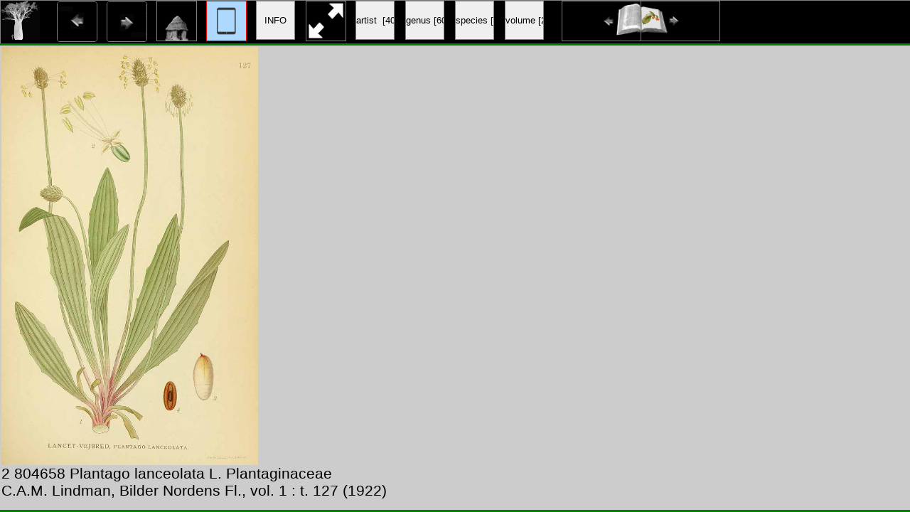

--- FILE ---
content_type: text/html; charset=UTF-8
request_url: http://plantgenera.org/illustration.php?id_illustration=131383&uhd=3&mobile=1
body_size: 2210
content:
</html>







		


	<!-- tablet -->		
		<!-- dit de volledige webpagina illustration.php voor de mobiele versie!!-->	
		
		<!DOCTYPE html>
		<head>
			<link rel="icon" type="image/png" sizes="16x16" href="favicon-16x16.png">
			<link rel="icon" type="image/png" sizes="32x32" href="favicon-32x32.png">		
							



<link href = "style_tablet.css"     		rel = "stylesheet" type = "text/css">


				
				<!--<meta name="viewport" content="width=device-width, initial-scale=1">
				<meta name="viewport" content="height=device-height, initial-scale=1">-->
				
				<title>
				Plantago lanceolata L.								</title>
				
				<script>
						function showInfoPanelMobile()
						{
						var showInfoPanelMobile = document.getElementById('info_hd_illustration_mobile');
							showInfoPanelMobile.style.display='block';
							
						var showHdIllustrationMobile =  document.getElementById('figure_hd_illustration_mobile'); 
							showHdIllustrationMobile.style.display='none';
							
						
							
						var showBaobabBlueMobile =  document.getElementById('info_hd_illustration_mobile_blue'); 
							showBaobabBlueMobile.style.display='none';	
							
						var showBaobabBlackMobile =  document.getElementById('info_hd_illustration_mobile_black'); 
							showBaobabBlackMobile.style.display='block';	
							
						
							
						/*
						var containerIllustration = document.getElementById('container_illustration'); 
						containerIllustration.style.display='block';

						var toonInfoPanel   =   document.getElementById('toon_info_panel');
						toonInfoPanel.style.display='none';			
						
						var fullSize = document.getElementById('full_size'); 
						fullSize.style.display='none';
						
						var toonText = document.getElementById('toon_text'); 
						toonText.style.display='none';*/

						}
						
						function showHdIllustrationMobile()
						{
						var showInfoPanelMobile = document.getElementById('info_hd_illustration_mobile');
							showInfoPanelMobile.style.display='none';
							
						var showHdIllustrationMobile =  document.getElementById('figure_hd_illustration_mobile'); 
							showHdIllustrationMobile.style.display='block';
							
						
							
						var showBaobabBlueMobile =  document.getElementById('info_hd_illustration_mobile_blue'); 
							showBaobabBlueMobile.style.display='block';	
							
						var showBaobabBlackMobile =  document.getElementById('info_hd_illustration_mobile_black'); 
							showBaobabBlackMobile.style.display='none';	
							

							
						/*
						var containerIllustration = document.getElementById('container_illustration'); 
						containerIllustration.style.display='block';

						var toonInfoPanel   =   document.getElementById('toon_info_panel');
						toonInfoPanel.style.display='none';			
						
						var fullSize = document.getElementById('full_size'); 
						fullSize.style.display='none';
						
						var toonText = document.getElementById('toon_text'); 
						toonText.style.display='none';*/

						}
						
						function showFullSizeIllustrationMobile()
						{
						
							
						var showFullSizeIllustrationMobile2 =  document.getElementById('full_size_illustration_mobile'); 
							showFullSizeIllustrationMobile2.style.display='block';
							
						/*
						var containerIllustration = document.getElementById('container_illustration'); 
						containerIllustration.style.display='block';

						var toonInfoPanel   =   document.getElementById('toon_info_panel');
						toonInfoPanel.style.display='none';			
						
						var fullSize = document.getElementById('full_size'); 
						fullSize.style.display='none';
						
						var toonText = document.getElementById('toon_text'); 
						toonText.style.display='none';*/

						}
		</script>
	</head>

<body>

<div id = "header_tablet_hd_illustration">

		<div id="baobab_blue">
			<img src = "images/baobab_black.jpg" height="55px"  width="55px"/>
		</div>	

		<div>				
				<A HREF="javascript:javascript:history.go(-1)"><IMG SRC="images/arrow_previous.jpg"  width="55px" height="55px"  id="pijl_links"></A>		
				<A HREF="javascript:javascript:history.go(+1)"><IMG SRC="images/arrow_next.jpg"      width="55px" height="55px"  id="pijl_rechts"></A>									
		</div>
		
		<form  method="GET" action="index.php">
				<input type="image" id="button_home_hd_tablet" SRC="images/home_black.jpg" height="55px"  width="55px" title="home hd tablet">
				<input type="hidden" name="mobile" value="1" />
				<input type="hidden" name="uhd" value="3">
		</form>
		
		<!--	<a href="illustration.php?id_illustration=131383&uhd=0&mobile=2"><IMG SRC="images/smartphone_black.jpg"  width="55px" height="55px" 							id="smartphone_header_short"></a> -->
	
		<IMG SRC="images/tablet_blue.jpg"  width="55px" height="55px" 								id="tablet_header_short">
	
		<!--	<a href="illustration.php?id_illustration=131383&uhd=2&mobile=0"><IMG SRC="images/laptop_black.jpg"  width="55px" height="55px" 								id="laptop_header_short"></a> -->
	
			
				<form>
					<input type="submit" id="button_info_hd_illustration_tablet" value="INFO" title="show info"   width="55px" height="55px">
					<input type="hidden" name="mobile" value=1>
					<input type="hidden" name="info" value=1>
					<input type="hidden" name="id_illustration" value=131383></li>	
					<input type="hidden" name="language" value=Engish></li>															
				</form>	
				
						
				
					<!--<IMG SRC="images/desktop_touchscreen_white.jpg"   width="55px" height="55px"  				id="laptop_touchscreen_header_short">-->
	
				<form action="../ILLUSTRATIONS_FULL_SIZE_/131383.jpg"  method="GET">
										<input id="enlarge_to_full_size_mobile"  type="image" SRC="images/maximize_black.jpg" height="55px"  width="55px" title="full size">
								</form>
								
								
									<form method="GET" action="artist.php">
										<input type="hidden"  name="id_artist" value="0"/>
										<input type="hidden"  name="mobile" value="1"/>
										<input type="hidden"  name="uhd" value="3">
										<input type="submit"  id="artist" value="artist  [403365]"/>
									</form>
								
							
									
									<form method="GET" action="volume.php">
										<input type="hidden" name="id_volume" value="3808"/>
										<input type="hidden" name="id_publication" value="1511"/>
										<input type="hidden" name="mobile" value="1"/>
										<input type="hidden" name="uhd" value="3">
										<input type="submit" id="volume" value="volume [239]"/>
									</form>	
																	
							
							

								
															
									<form method="GET" action="taxa.php">
										<input type="hidden" name="id_taxon" value="6738">
										<input type="hidden" name="mobile" value="1"/>
										<input type="hidden" name="uhd" value="3">
										<input type="hidden" name="code_category_taxon" value="1">
										<input type="submit" id="genus" value="genus [607]	">
									</form>						
															

							
																	<form method="GET" action="species.php">
										<input type="hidden" name="id_species" value="804658">
										<input type="hidden" name="mobile" value="1">
										<input type="hidden" name="uhd" value="3">
										<input type="hidden" name="info" value=0>
										<input type="hidden" name="code_category_taxon" value="9">
										<input type="submit" id="show_illustrations_species" value="species [57]">	
                                        <input type="hidden" name="SID" value="a3657ea6d951b0183a2916c01d0ce5b1">
                                        <input type="hidden" name="query_type" value="genus">
									</form>
															

							
						
							

							
		

		
		<!--	<img src = "images/logo_black.jpg" width=300px height=30px />	-->
		
								
					
										<a href="illustration.php?id_illustration=131382						&genusPlantago						&id_volume=3808						&species=
						&mobile=1						&uhd=3						&size=0						&SID=a3657ea6d951b0183a2916c01d0ce5b1						&lay_out=0
						&group=0
						&hd=0
						&query_type=genus
						&thumbnails_selectable=0						&query_broad_or_restricted=broad">
						<img id="arrow_volume_previous" border="0" alt="" src="images/page_left.jpg" width="59px" height="59px"></a>&nbsp&nbsp&nbsp&nbsp&nbsp&nbsp
										
					
										<a href="illustration.php?id_illustration=131384						&genusPlantago						&id_volume=3808						&species=
						&mobile=1						&uhd=3						&size=0						&SID=a3657ea6d951b0183a2916c01d0ce5b1						&lay_out=0
						&group=0
						&hd=0
						&query_type=genus
						&thumbnails_selectable=0						&query_broad_or_restricted=broad">
					<img id="arrow_volume_next" border="0" alt="" src="images/page_right.jpg" width="59px" height="59px"></a>
						</div>				
							
						
		

	
									
				
<!---INFO PANEEL EN THUMBNAIL VERSCHIJNEN WANNEER OP DE KNOP WORDT GEDRUKT---------------------------------------------------------------------------------->		
	
			<div id="container_resultset_tablet" class="_1">	
			<figure class="hd_illustration_tablet">
				
				 
					
						
												
						

							
						
														
						
												
						<img  SRC="ILLUSTRATIONS_HD_/131383.jpg"  height="90%"  ALT= "no HD illustration available (m3)" TITLE="TEST1 131383 2 804658 Plantago lanceolata L. / C.A.M. Lindman, Bilder Nordens Fl., vol. 1 : t. 127 (1922)"/>																		
						
		
					 
									
				
			
				<figcaption id="hd_mobile">
													2 804658 Plantago lanceolata L. Plantaginaceae<br />C.A.M. Lindman, Bilder Nordens Fl., vol. 1 : t. 127 (1922)														
				</figcaption>	
			</figure>
		</div>
			</body>
	</html>
	
	
	
	
		
	

	


			<link href = "style_tablet.css"     			 						rel = "stylesheet" type = "text/css">						



																		
 
 <!-- hier zit $http_user_agent!! -->	